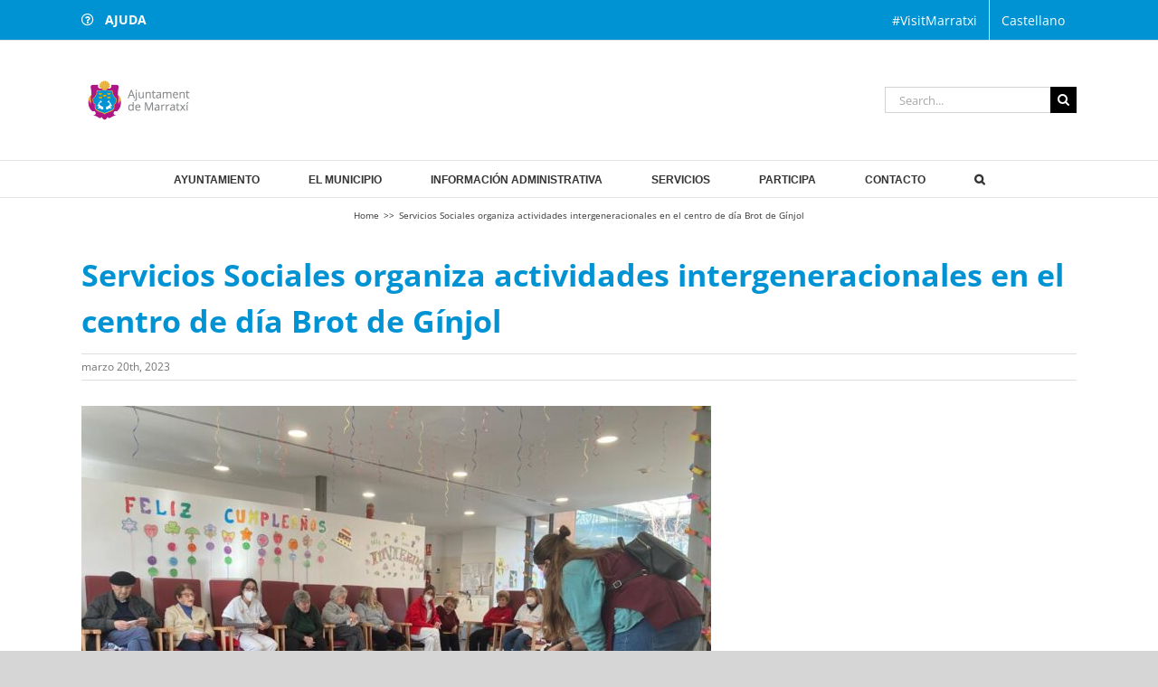

--- FILE ---
content_type: text/html; charset=UTF-8
request_url: https://www.marratxi.es/servicios-sociales-organiza-actividades-intergeneracionales-en-el-centro-de-dia-brot-de-ginjol/?lang=es
body_size: 16403
content:
<!DOCTYPE html>
<html class="avada-html-layout-wide avada-html-header-position-top" lang="es-ES" prefix="og: http://ogp.me/ns# fb: http://ogp.me/ns/fb#">
<head>
	<meta http-equiv="X-UA-Compatible" content="IE=edge" />
	<meta http-equiv="Content-Type" content="text/html; charset=utf-8"/>
	<meta name="viewport" content="width=device-width, initial-scale=1" />
	<meta name='robots' content='index, follow, max-image-preview:large, max-snippet:-1, max-video-preview:-1' />
<link rel="alternate" hreflang="es" href="https://www.marratxi.es/servicios-sociales-organiza-actividades-intergeneracionales-en-el-centro-de-dia-brot-de-ginjol/?lang=es" />

	<!-- This site is optimized with the Yoast SEO plugin v24.7 - https://yoast.com/wordpress/plugins/seo/ -->
	<title>Servicios Sociales organiza actividades intergeneracionales en el centro de día Brot de Gínjol | Ajuntament de Marratxí</title>
	<meta name="description" content="A la web de l&#039;Ajuntament de Marratxí podrás trobar tots els tràmits i la informació relacionada amb el consistori. També pots fer consultes o reportar incidències." />
	<link rel="canonical" href="https://www.marratxi.es/servicios-sociales-organiza-actividades-intergeneracionales-en-el-centro-de-dia-brot-de-ginjol/?lang=es" />
	<meta property="og:locale" content="es_ES" />
	<meta property="og:type" content="article" />
	<meta property="og:title" content="Servicios Sociales organiza actividades intergeneracionales en el centro de día Brot de Gínjol | Ajuntament de Marratxí" />
	<meta property="og:description" content="A la web de l&#039;Ajuntament de Marratxí podrás trobar tots els tràmits i la informació relacionada amb el consistori. També pots fer consultes o reportar incidències." />
	<meta property="og:url" content="https://www.marratxi.es/servicios-sociales-organiza-actividades-intergeneracionales-en-el-centro-de-dia-brot-de-ginjol/?lang=es" />
	<meta property="og:site_name" content="Ajuntament de Marratxí" />
	<meta property="article:published_time" content="2023-03-20T09:35:06+00:00" />
	<meta property="og:image" content="https://www.marratxi.es/wp-content/uploads/2023/03/servicios-sociales-organiza-actividades-intergeneracionales-en-el-centro-de-dia-brot-de-ginjol.jpg" />
	<meta property="og:image:width" content="1024" />
	<meta property="og:image:height" content="768" />
	<meta property="og:image:type" content="image/jpeg" />
	<meta name="twitter:card" content="summary_large_image" />
	<meta name="twitter:label1" content="Escrito por" />
	<meta name="twitter:data1" content="Comunicació Marratxí" />
	<meta name="twitter:label2" content="Tiempo de lectura" />
	<meta name="twitter:data2" content="1 minuto" />
	<script type="application/ld+json" class="yoast-schema-graph">{"@context":"https://schema.org","@graph":[{"@type":"Article","@id":"https://www.marratxi.es/servicios-sociales-organiza-actividades-intergeneracionales-en-el-centro-de-dia-brot-de-ginjol/?lang=es#article","isPartOf":{"@id":"https://www.marratxi.es/servicios-sociales-organiza-actividades-intergeneracionales-en-el-centro-de-dia-brot-de-ginjol/?lang=es"},"headline":"Servicios Sociales organiza actividades intergeneracionales en el centro de día Brot de Gínjol","datePublished":"2023-03-20T09:35:06+00:00","mainEntityOfPage":{"@id":"https://www.marratxi.es/servicios-sociales-organiza-actividades-intergeneracionales-en-el-centro-de-dia-brot-de-ginjol/?lang=es"},"wordCount":169,"commentCount":0,"publisher":{"@id":"https://www.marratxi.es/#organization"},"image":{"@id":"https://www.marratxi.es/servicios-sociales-organiza-actividades-intergeneracionales-en-el-centro-de-dia-brot-de-ginjol/?lang=es#primaryimage"},"thumbnailUrl":"https://www.marratxi.es/wp-content/uploads/2023/03/servicios-sociales-organiza-actividades-intergeneracionales-en-el-centro-de-dia-brot-de-ginjol.jpg","articleSection":["Sin categorizar"],"inLanguage":"es","potentialAction":[{"@type":"CommentAction","name":"Comment","target":["https://www.marratxi.es/servicios-sociales-organiza-actividades-intergeneracionales-en-el-centro-de-dia-brot-de-ginjol/?lang=es#respond"]}]},{"@type":"WebPage","@id":"https://www.marratxi.es/servicios-sociales-organiza-actividades-intergeneracionales-en-el-centro-de-dia-brot-de-ginjol/?lang=es","url":"https://www.marratxi.es/servicios-sociales-organiza-actividades-intergeneracionales-en-el-centro-de-dia-brot-de-ginjol/?lang=es","name":"Servicios Sociales organiza actividades intergeneracionales en el centro de día Brot de Gínjol | Ajuntament de Marratxí","isPartOf":{"@id":"https://www.marratxi.es/#website"},"primaryImageOfPage":{"@id":"https://www.marratxi.es/servicios-sociales-organiza-actividades-intergeneracionales-en-el-centro-de-dia-brot-de-ginjol/?lang=es#primaryimage"},"image":{"@id":"https://www.marratxi.es/servicios-sociales-organiza-actividades-intergeneracionales-en-el-centro-de-dia-brot-de-ginjol/?lang=es#primaryimage"},"thumbnailUrl":"https://www.marratxi.es/wp-content/uploads/2023/03/servicios-sociales-organiza-actividades-intergeneracionales-en-el-centro-de-dia-brot-de-ginjol.jpg","datePublished":"2023-03-20T09:35:06+00:00","description":"A la web de l'Ajuntament de Marratxí podrás trobar tots els tràmits i la informació relacionada amb el consistori. També pots fer consultes o reportar incidències.","inLanguage":"es","potentialAction":[{"@type":"ReadAction","target":["https://www.marratxi.es/servicios-sociales-organiza-actividades-intergeneracionales-en-el-centro-de-dia-brot-de-ginjol/?lang=es"]}]},{"@type":"ImageObject","inLanguage":"es","@id":"https://www.marratxi.es/servicios-sociales-organiza-actividades-intergeneracionales-en-el-centro-de-dia-brot-de-ginjol/?lang=es#primaryimage","url":"https://www.marratxi.es/wp-content/uploads/2023/03/servicios-sociales-organiza-actividades-intergeneracionales-en-el-centro-de-dia-brot-de-ginjol.jpg","contentUrl":"https://www.marratxi.es/wp-content/uploads/2023/03/servicios-sociales-organiza-actividades-intergeneracionales-en-el-centro-de-dia-brot-de-ginjol.jpg","width":1024,"height":768},{"@type":"WebSite","@id":"https://www.marratxi.es/#website","url":"https://www.marratxi.es/","name":"Ajuntament de Marratxí","description":"La web de l&#039;Ajuntament de Marratxí","publisher":{"@id":"https://www.marratxi.es/#organization"},"potentialAction":[{"@type":"SearchAction","target":{"@type":"EntryPoint","urlTemplate":"https://www.marratxi.es/?s={search_term_string}"},"query-input":{"@type":"PropertyValueSpecification","valueRequired":true,"valueName":"search_term_string"}}],"inLanguage":"es"},{"@type":"Organization","@id":"https://www.marratxi.es/#organization","name":"Ajuntament de Marratxí","url":"https://www.marratxi.es/","logo":{"@type":"ImageObject","inLanguage":"es","@id":"https://www.marratxi.es/#/schema/logo/image/","url":"https://www.marratxi.es/wp-content/uploads/2019/05/EscutCurtMagenta_emails.png","contentUrl":"https://www.marratxi.es/wp-content/uploads/2019/05/EscutCurtMagenta_emails.png","width":420,"height":178,"caption":"Ajuntament de Marratxí"},"image":{"@id":"https://www.marratxi.es/#/schema/logo/image/"}},{"@type":"Person","@id":"https://www.marratxi.es/#/schema/person/fca87e42439b6cf6dd0f38c4d59ad171","name":"Comunicació Marratxí","image":{"@type":"ImageObject","inLanguage":"es","@id":"https://www.marratxi.es/#/schema/person/image/","url":"https://secure.gravatar.com/avatar/0362b445d5eacb15a3e5b2836ae5d11d?s=96&d=mm&r=g","contentUrl":"https://secure.gravatar.com/avatar/0362b445d5eacb15a3e5b2836ae5d11d?s=96&d=mm&r=g","caption":"Comunicació Marratxí"}}]}</script>
	<!-- / Yoast SEO plugin. -->


<link rel="alternate" type="application/rss+xml" title="Ajuntament de Marratxí &raquo; Feed" href="https://www.marratxi.es/feed/?lang=es" />
<link rel="alternate" type="application/rss+xml" title="Ajuntament de Marratxí &raquo; Feed de los comentarios" href="https://www.marratxi.es/comments/feed/?lang=es" />
					<link rel="shortcut icon" href="https://www.marratxi.es/wp-content/uploads/2025/05/Recurso-2.png" type="image/x-icon" />
		
					<!-- Apple Touch Icon -->
			<link rel="apple-touch-icon" sizes="180x180" href="https://www.marratxi.es/wp-content/uploads/2025/05/Recurso-2.png">
		
					<!-- Android Icon -->
			<link rel="icon" sizes="192x192" href="https://www.marratxi.es/wp-content/uploads/2025/05/Recurso-2.png">
		
					<!-- MS Edge Icon -->
			<meta name="msapplication-TileImage" content="https://www.marratxi.es/wp-content/uploads/2025/05/Recurso-2.png">
				<link rel="alternate" type="application/rss+xml" title="Ajuntament de Marratxí &raquo; Comentario Servicios Sociales organiza actividades intergeneracionales en el centro de día Brot de Gínjol del feed" href="https://www.marratxi.es/servicios-sociales-organiza-actividades-intergeneracionales-en-el-centro-de-dia-brot-de-ginjol/feed/?lang=es" />

		<meta property="og:title" content="Servicios Sociales organiza actividades intergeneracionales en el centro de día Brot de Gínjol"/>
		<meta property="og:type" content="article"/>
		<meta property="og:url" content="https://www.marratxi.es/servicios-sociales-organiza-actividades-intergeneracionales-en-el-centro-de-dia-brot-de-ginjol/?lang=es"/>
		<meta property="og:site_name" content="Ajuntament de Marratxí"/>
		<meta property="og:description" content="El Ayuntamiento de Marratxí, desde el área de Servicios Sociales, organiza"/>

									<meta property="og:image" content="https://www.marratxi.es/wp-content/uploads/2023/03/servicios-sociales-organiza-actividades-intergeneracionales-en-el-centro-de-dia-brot-de-ginjol.jpg"/>
							<script type="text/javascript">
/* <![CDATA[ */
window._wpemojiSettings = {"baseUrl":"https:\/\/s.w.org\/images\/core\/emoji\/15.0.3\/72x72\/","ext":".png","svgUrl":"https:\/\/s.w.org\/images\/core\/emoji\/15.0.3\/svg\/","svgExt":".svg","source":{"concatemoji":"https:\/\/www.marratxi.es\/wp-includes\/js\/wp-emoji-release.min.js?ver=aa2b402901033861af9f591fa15f435f"}};
/*! This file is auto-generated */
!function(i,n){var o,s,e;function c(e){try{var t={supportTests:e,timestamp:(new Date).valueOf()};sessionStorage.setItem(o,JSON.stringify(t))}catch(e){}}function p(e,t,n){e.clearRect(0,0,e.canvas.width,e.canvas.height),e.fillText(t,0,0);var t=new Uint32Array(e.getImageData(0,0,e.canvas.width,e.canvas.height).data),r=(e.clearRect(0,0,e.canvas.width,e.canvas.height),e.fillText(n,0,0),new Uint32Array(e.getImageData(0,0,e.canvas.width,e.canvas.height).data));return t.every(function(e,t){return e===r[t]})}function u(e,t,n){switch(t){case"flag":return n(e,"\ud83c\udff3\ufe0f\u200d\u26a7\ufe0f","\ud83c\udff3\ufe0f\u200b\u26a7\ufe0f")?!1:!n(e,"\ud83c\uddfa\ud83c\uddf3","\ud83c\uddfa\u200b\ud83c\uddf3")&&!n(e,"\ud83c\udff4\udb40\udc67\udb40\udc62\udb40\udc65\udb40\udc6e\udb40\udc67\udb40\udc7f","\ud83c\udff4\u200b\udb40\udc67\u200b\udb40\udc62\u200b\udb40\udc65\u200b\udb40\udc6e\u200b\udb40\udc67\u200b\udb40\udc7f");case"emoji":return!n(e,"\ud83d\udc26\u200d\u2b1b","\ud83d\udc26\u200b\u2b1b")}return!1}function f(e,t,n){var r="undefined"!=typeof WorkerGlobalScope&&self instanceof WorkerGlobalScope?new OffscreenCanvas(300,150):i.createElement("canvas"),a=r.getContext("2d",{willReadFrequently:!0}),o=(a.textBaseline="top",a.font="600 32px Arial",{});return e.forEach(function(e){o[e]=t(a,e,n)}),o}function t(e){var t=i.createElement("script");t.src=e,t.defer=!0,i.head.appendChild(t)}"undefined"!=typeof Promise&&(o="wpEmojiSettingsSupports",s=["flag","emoji"],n.supports={everything:!0,everythingExceptFlag:!0},e=new Promise(function(e){i.addEventListener("DOMContentLoaded",e,{once:!0})}),new Promise(function(t){var n=function(){try{var e=JSON.parse(sessionStorage.getItem(o));if("object"==typeof e&&"number"==typeof e.timestamp&&(new Date).valueOf()<e.timestamp+604800&&"object"==typeof e.supportTests)return e.supportTests}catch(e){}return null}();if(!n){if("undefined"!=typeof Worker&&"undefined"!=typeof OffscreenCanvas&&"undefined"!=typeof URL&&URL.createObjectURL&&"undefined"!=typeof Blob)try{var e="postMessage("+f.toString()+"("+[JSON.stringify(s),u.toString(),p.toString()].join(",")+"));",r=new Blob([e],{type:"text/javascript"}),a=new Worker(URL.createObjectURL(r),{name:"wpTestEmojiSupports"});return void(a.onmessage=function(e){c(n=e.data),a.terminate(),t(n)})}catch(e){}c(n=f(s,u,p))}t(n)}).then(function(e){for(var t in e)n.supports[t]=e[t],n.supports.everything=n.supports.everything&&n.supports[t],"flag"!==t&&(n.supports.everythingExceptFlag=n.supports.everythingExceptFlag&&n.supports[t]);n.supports.everythingExceptFlag=n.supports.everythingExceptFlag&&!n.supports.flag,n.DOMReady=!1,n.readyCallback=function(){n.DOMReady=!0}}).then(function(){return e}).then(function(){var e;n.supports.everything||(n.readyCallback(),(e=n.source||{}).concatemoji?t(e.concatemoji):e.wpemoji&&e.twemoji&&(t(e.twemoji),t(e.wpemoji)))}))}((window,document),window._wpemojiSettings);
/* ]]> */
</script>
<style id='wp-emoji-styles-inline-css' type='text/css'>

	img.wp-smiley, img.emoji {
		display: inline !important;
		border: none !important;
		box-shadow: none !important;
		height: 1em !important;
		width: 1em !important;
		margin: 0 0.07em !important;
		vertical-align: -0.1em !important;
		background: none !important;
		padding: 0 !important;
	}
</style>
<link rel='stylesheet' id='wpml-blocks-css' href='https://www.marratxi.es/wp-content/plugins/sitepress-multilingual-cms/dist/css/blocks/styles.css?ver=4.6.13' type='text/css' media='all' />
<link rel='stylesheet' id='wpml-menu-item-0-css' href='https://www.marratxi.es/wp-content/plugins/sitepress-multilingual-cms/templates/language-switchers/menu-item/style.min.css?ver=1' type='text/css' media='all' />
<style id='wpml-menu-item-0-inline-css' type='text/css'>
.wpml-ls-slot-16, .wpml-ls-slot-16 a, .wpml-ls-slot-16 a:visited{color:#fffffff;}.wpml-ls-slot-16:hover, .wpml-ls-slot-16:hover a, .wpml-ls-slot-16 a:hover{color:#ffffff;background-color:#86898b;}.wpml-ls-slot-16.wpml-ls-current-language, .wpml-ls-slot-16.wpml-ls-current-language a, .wpml-ls-slot-16.wpml-ls-current-language a:visited{color:#fffffff;}.wpml-ls-slot-16.wpml-ls-current-language .wpml-ls-slot-16, .wpml-ls-slot-16.wpml-ls-current-language .wpml-ls-slot-16 a, .wpml-ls-slot-16.wpml-ls-current-language .wpml-ls-slot-16 a:visited{color:#fffffff;}.wpml-ls-slot-16.wpml-ls-current-language .wpml-ls-slot-16:hover, .wpml-ls-slot-16.wpml-ls-current-language .wpml-ls-slot-16:hover a, .wpml-ls-slot-16.wpml-ls-current-language .wpml-ls-slot-16 a:hover {color:#ffffff;background-color:#86898b;}
</style>
<link rel='stylesheet' id='cms-navigation-style-base-css' href='https://www.marratxi.es/wp-content/plugins/wpml-cms-nav/res/css/cms-navigation-base.css?ver=1.5.5' type='text/css' media='screen' />
<link rel='stylesheet' id='cms-navigation-style-css' href='https://www.marratxi.es/wp-content/plugins/wpml-cms-nav/res/css/cms-navigation.css?ver=1.5.5' type='text/css' media='screen' />
<link rel='stylesheet' id='fusion-dynamic-css-css' href='https://www.marratxi.es/wp-content/uploads/fusion-styles/8df608a06d3b97d740cf907b74ea9574.min.css?ver=3.11.2' type='text/css' media='all' />
<script type="text/javascript" src="https://www.marratxi.es/wp-includes/js/jquery/jquery.min.js?ver=3.7.1" id="jquery-core-js"></script>
<script type="text/javascript" src="https://www.marratxi.es/wp-includes/js/jquery/jquery-migrate.min.js?ver=3.4.1" id="jquery-migrate-js"></script>
<link rel="https://api.w.org/" href="https://www.marratxi.es/wp-json/" /><link rel="alternate" title="JSON" type="application/json" href="https://www.marratxi.es/wp-json/wp/v2/posts/14434" /><link rel="alternate" title="oEmbed (JSON)" type="application/json+oembed" href="https://www.marratxi.es/wp-json/oembed/1.0/embed?url=https%3A%2F%2Fwww.marratxi.es%2Fservicios-sociales-organiza-actividades-intergeneracionales-en-el-centro-de-dia-brot-de-ginjol%2F%3Flang%3Des" />
<link rel="alternate" title="oEmbed (XML)" type="text/xml+oembed" href="https://www.marratxi.es/wp-json/oembed/1.0/embed?url=https%3A%2F%2Fwww.marratxi.es%2Fservicios-sociales-organiza-actividades-intergeneracionales-en-el-centro-de-dia-brot-de-ginjol%2F%3Flang%3Des&#038;format=xml" />
<meta name="generator" content="WPML ver:4.6.13 stt:8,2;" />
<style type="text/css" id="css-fb-visibility">@media screen and (max-width: 640px){.fusion-no-small-visibility{display:none !important;}body .sm-text-align-center{text-align:center !important;}body .sm-text-align-left{text-align:left !important;}body .sm-text-align-right{text-align:right !important;}body .sm-flex-align-center{justify-content:center !important;}body .sm-flex-align-flex-start{justify-content:flex-start !important;}body .sm-flex-align-flex-end{justify-content:flex-end !important;}body .sm-mx-auto{margin-left:auto !important;margin-right:auto !important;}body .sm-ml-auto{margin-left:auto !important;}body .sm-mr-auto{margin-right:auto !important;}body .fusion-absolute-position-small{position:absolute;top:auto;width:100%;}.awb-sticky.awb-sticky-small{ position: sticky; top: var(--awb-sticky-offset,0); }}@media screen and (min-width: 641px) and (max-width: 1024px){.fusion-no-medium-visibility{display:none !important;}body .md-text-align-center{text-align:center !important;}body .md-text-align-left{text-align:left !important;}body .md-text-align-right{text-align:right !important;}body .md-flex-align-center{justify-content:center !important;}body .md-flex-align-flex-start{justify-content:flex-start !important;}body .md-flex-align-flex-end{justify-content:flex-end !important;}body .md-mx-auto{margin-left:auto !important;margin-right:auto !important;}body .md-ml-auto{margin-left:auto !important;}body .md-mr-auto{margin-right:auto !important;}body .fusion-absolute-position-medium{position:absolute;top:auto;width:100%;}.awb-sticky.awb-sticky-medium{ position: sticky; top: var(--awb-sticky-offset,0); }}@media screen and (min-width: 1025px){.fusion-no-large-visibility{display:none !important;}body .lg-text-align-center{text-align:center !important;}body .lg-text-align-left{text-align:left !important;}body .lg-text-align-right{text-align:right !important;}body .lg-flex-align-center{justify-content:center !important;}body .lg-flex-align-flex-start{justify-content:flex-start !important;}body .lg-flex-align-flex-end{justify-content:flex-end !important;}body .lg-mx-auto{margin-left:auto !important;margin-right:auto !important;}body .lg-ml-auto{margin-left:auto !important;}body .lg-mr-auto{margin-right:auto !important;}body .fusion-absolute-position-large{position:absolute;top:auto;width:100%;}.awb-sticky.awb-sticky-large{ position: sticky; top: var(--awb-sticky-offset,0); }}</style>		<script type="text/javascript">
			var doc = document.documentElement;
			doc.setAttribute( 'data-useragent', navigator.userAgent );
		</script>
		<!-- Global site tag (gtag.js) - Google Analytics -->
<script async src="https://www.googletagmanager.com/gtag/js?id=UA-80581040-4"></script>
<script>
  window.dataLayer = window.dataLayer || [];
  function gtag(){dataLayer.push(arguments);}
  gtag('js', new Date());

  gtag('config', 'UA-80581040-4');
</script>
<!-- Global site tag (gtag.js) - Google Analytics -->
<script async src="https://www.googletagmanager.com/gtag/js?id=UA-80581040-1"></script>
<script>
  window.dataLayer = window.dataLayer || [];
  function gtag(){dataLayer.push(arguments);}
  gtag('js', new Date());

  gtag('config', 'UA-80581040-1');
</script>

<!-- Hotjar Tracking Code for https://www.marratxi.es -->
<script>
    (function(h,o,t,j,a,r){
        h.hj=h.hj||function(){(h.hj.q=h.hj.q||[]).push(arguments)};
        h._hjSettings={hjid:2526255,hjsv:6};
        a=o.getElementsByTagName('head')[0];
        r=o.createElement('script');r.async=1;
        r.src=t+h._hjSettings.hjid+j+h._hjSettings.hjsv;
        a.appendChild(r);
    })(window,document,'https://static.hotjar.com/c/hotjar-','.js?sv=');
</script>
	<meta name="facebook-domain-verification" content="vse1widgbi0ls2k4tb3hh5k9ndztzt" /></head>

<body data-rsssl=1 class="post-template-default single single-post postid-14434 single-format-standard fusion-image-hovers fusion-pagination-sizing fusion-button_type-flat fusion-button_span-no fusion-button_gradient-linear avada-image-rollover-circle-yes avada-image-rollover-yes avada-image-rollover-direction-left fusion-body ltr fusion-sticky-header no-tablet-sticky-header no-mobile-sticky-header no-mobile-slidingbar no-mobile-totop avada-has-rev-slider-styles fusion-disable-outline fusion-sub-menu-fade mobile-logo-pos-center layout-wide-mode avada-has-boxed-modal-shadow-none layout-scroll-offset-full avada-has-zero-margin-offset-top fusion-top-header menu-text-align-center mobile-menu-design-modern fusion-show-pagination-text fusion-header-layout-v4 avada-responsive avada-footer-fx-none avada-menu-highlight-style-bar fusion-search-form-classic fusion-main-menu-search-overlay fusion-avatar-square avada-dropdown-styles avada-blog-layout-large avada-blog-archive-layout-large avada-header-shadow-no avada-menu-icon-position-left avada-has-megamenu-shadow avada-has-mainmenu-dropdown-divider avada-has-mobile-menu-search avada-has-main-nav-search-icon avada-has-titlebar-content_only avada-has-slidingbar-widgets avada-has-slidingbar-position-top avada-slidingbar-toggle-style-circle avada-has-slidingbar-sticky avada-has-pagination-padding avada-flyout-menu-direction-fade avada-ec-views-v1" data-awb-post-id="14434">
		<a class="skip-link screen-reader-text" href="#content">Skip to content</a>

	<div id="boxed-wrapper">
		
		<div id="wrapper" class="fusion-wrapper">
			<div id="home" style="position:relative;top:-1px;"></div>
							
					
			<header class="fusion-header-wrapper">
				<div class="fusion-header-v4 fusion-logo-alignment fusion-logo-center fusion-sticky-menu- fusion-sticky-logo-1 fusion-mobile-logo-1 fusion-sticky-menu-only fusion-header-menu-align-center fusion-mobile-menu-design-modern">
					
<div class="fusion-secondary-header">
	<div class="fusion-row">
					<div class="fusion-alignleft">
				<div class="fusion-contact-info"><span class="fusion-contact-info-phone-number"><div class="fusion-alignleft"><nav class="fusion-secondary-menu" role="navigation" aria-label="Secondary Menu"><a target="_blank" href="https://info.marratxi.es/" class="fusion-flex-link fusion-bar-highlight"><span class="fusion-megamenu-icon"><i class="fb-icon-element-2 fb-icon-element fontawesome-icon fa-question-circle far circle-no" aria-hidden="true"></i></span><strong><span class="menu-text">AJUDA</span></strong></a></nav></div></span></div>			</div>
							<div class="fusion-alignright">
				<nav class="fusion-secondary-menu" role="navigation" aria-label="Secondary Menu"><ul id="menu-top" class="menu"><li  id="menu-item-1504"  class="menu-item menu-item-type-custom menu-item-object-custom menu-item-1504"  data-item-id="1504"><a  href="https://visitmarratxi.es/" class="fusion-bar-highlight"><span class="menu-text">#VisitMarratxi</span></a></li><li  id="menu-item-wpml-ls-16-es"  class="menu-item wpml-ls-slot-16 wpml-ls-item wpml-ls-item-es wpml-ls-current-language wpml-ls-menu-item wpml-ls-first-item wpml-ls-last-item menu-item-type-wpml_ls_menu_item menu-item-object-wpml_ls_menu_item menu-item-wpml-ls-16-es"  data-classes="menu-item" data-item-id="wpml-ls-16-es"><a  title="Castellano" href="https://www.marratxi.es/servicios-sociales-organiza-actividades-intergeneracionales-en-el-centro-de-dia-brot-de-ginjol/?lang=es" class="fusion-bar-highlight wpml-ls-link"><span class="menu-text"><span class="wpml-ls-native" lang="es">Castellano</span></span></a></li></ul></nav><nav class="fusion-mobile-nav-holder fusion-mobile-menu-text-align-left" aria-label="Secondary Mobile Menu"></nav>			</div>
			</div>
</div>
<div class="fusion-header-sticky-height"></div>
<div class="fusion-sticky-header-wrapper"> <!-- start fusion sticky header wrapper -->
	<div class="fusion-header">
		<div class="fusion-row">
							<div class="fusion-logo" data-margin-top="0px" data-margin-bottom="0px" data-margin-left="0px" data-margin-right="0px">
			<a class="fusion-logo-link"  href="https://www.marratxi.es/?lang=es" >

						<!-- standard logo -->
			<img src="https://www.marratxi.es/wp-content/uploads/2024/11/Mesa-de-trabajo-1.png" srcset="https://www.marratxi.es/wp-content/uploads/2024/11/Mesa-de-trabajo-1.png 1x, https://www.marratxi.es/wp-content/uploads/2024/11/Mesa-de-trabajo-1.png 2x" width="254" height="143" style="max-height:143px;height:auto;" alt="Ajuntament de Marratxí Logo" data-retina_logo_url="https://www.marratxi.es/wp-content/uploads/2024/11/Mesa-de-trabajo-1.png" class="fusion-standard-logo" />

											<!-- mobile logo -->
				<img src="https://www.marratxi.es/wp-content/uploads/2024/11/Mesa-de-trabajo-1.png" srcset="https://www.marratxi.es/wp-content/uploads/2024/11/Mesa-de-trabajo-1.png 1x, https://www.marratxi.es/wp-content/uploads/2024/11/Mesa-de-trabajo-1.png 2x" width="254" height="143" style="max-height:143px;height:auto;" alt="Ajuntament de Marratxí Logo" data-retina_logo_url="https://www.marratxi.es/wp-content/uploads/2024/11/Mesa-de-trabajo-1.png" class="fusion-mobile-logo" />
			
											<!-- sticky header logo -->
				<img src="https://www.marratxi.es/wp-content/uploads/2024/11/Mesa-de-trabajo-1.png" srcset="https://www.marratxi.es/wp-content/uploads/2024/11/Mesa-de-trabajo-1.png 1x, https://www.marratxi.es/wp-content/uploads/2024/11/Mesa-de-trabajo-1.png 2x" width="254" height="143" style="max-height:143px;height:auto;" alt="Ajuntament de Marratxí Logo" data-retina_logo_url="https://www.marratxi.es/wp-content/uploads/2024/11/Mesa-de-trabajo-1.png" class="fusion-sticky-logo" />
					</a>
		
<div class="fusion-header-content-3-wrapper">
			<h3 class="fusion-header-tagline">
					</h3>
		<div class="fusion-secondary-menu-search">
					<form role="search" class="searchform fusion-search-form  fusion-live-search fusion-search-form-classic" method="get" action="https://www.marratxi.es/?lang=es">
			<div class="fusion-search-form-content">

				
				<div class="fusion-search-field search-field">
					<label><span class="screen-reader-text">Search for:</span>
													<input type="search" class="s fusion-live-search-input" name="s" id="fusion-live-search-input-0" autocomplete="off" placeholder="Search..." required aria-required="true" aria-label="Search..."/>
											</label>
				</div>
				<div class="fusion-search-button search-button">
					<input type="submit" class="fusion-search-submit searchsubmit" aria-label="Search" value="&#xf002;" />
										<div class="fusion-slider-loading"></div>
									</div>

				
			</div>


							<div class="fusion-search-results-wrapper"><div class="fusion-search-results"></div></div>
			
		<input type='hidden' name='lang' value='es' /></form>
				</div>
	</div>
</div>
								<div class="fusion-mobile-menu-icons">
							<a href="#" class="fusion-icon awb-icon-bars" aria-label="Toggle mobile menu" aria-expanded="false"></a>
		
					<a href="#" class="fusion-icon awb-icon-search" aria-label="Toggle mobile search"></a>
		
		
			</div>
			
					</div>
	</div>
	<div class="fusion-secondary-main-menu">
		<div class="fusion-row">
			<nav class="fusion-main-menu" aria-label="Main Menu"><div class="fusion-overlay-search">		<form role="search" class="searchform fusion-search-form  fusion-live-search fusion-search-form-classic" method="get" action="https://www.marratxi.es/?lang=es">
			<div class="fusion-search-form-content">

				
				<div class="fusion-search-field search-field">
					<label><span class="screen-reader-text">Search for:</span>
													<input type="search" class="s fusion-live-search-input" name="s" id="fusion-live-search-input-1" autocomplete="off" placeholder="Search..." required aria-required="true" aria-label="Search..."/>
											</label>
				</div>
				<div class="fusion-search-button search-button">
					<input type="submit" class="fusion-search-submit searchsubmit" aria-label="Search" value="&#xf002;" />
										<div class="fusion-slider-loading"></div>
									</div>

				
			</div>


							<div class="fusion-search-results-wrapper"><div class="fusion-search-results"></div></div>
			
		<input type='hidden' name='lang' value='es' /></form>
		<div class="fusion-search-spacer"></div><a href="#" role="button" aria-label="Close Search" class="fusion-close-search"></a></div><ul id="menu-principal_cast" class="fusion-menu"><li  id="menu-item-14864"  class="menu-item menu-item-type-post_type menu-item-object-page menu-item-14864"  data-item-id="14864"><a  href="https://www.marratxi.es/el-ayuntamiento/?lang=es" class="fusion-bar-highlight"><span class="menu-text">AYUNTAMIENTO</span></a></li><li  id="menu-item-10574"  class="menu-item menu-item-type-custom menu-item-object-custom menu-item-10574"  data-item-id="10574"><a  href="https://www.marratxi.es/marratxi/?lang=es" class="fusion-bar-highlight"><span class="menu-text">EL MUNICIPIO</span></a></li><li  id="menu-item-2735"  class="menu-item menu-item-type-post_type menu-item-object-page menu-item-2735"  data-item-id="2735"><a  href="https://www.marratxi.es/informacion-administrativa/?lang=es" class="fusion-bar-highlight"><span class="menu-text">INFORMACIÓN ADMINISTRATIVA</span></a></li><li  id="menu-item-57601"  class="menu-item menu-item-type-custom menu-item-object-custom menu-item-has-children menu-item-57601 fusion-dropdown-menu"  data-item-id="57601"><a  href="#" class="fusion-bar-highlight"><span class="menu-text">SERVICIOS</span></a><ul class="sub-menu"><li  id="menu-item-57602"  class="menu-item menu-item-type-custom menu-item-object-custom menu-item-57602 fusion-dropdown-submenu" ><a  href="https://www.marratxi.es/cultura/?lang=es" class="fusion-bar-highlight"><span>CULTURA</span></a></li><li  id="menu-item-57603"  class="menu-item menu-item-type-custom menu-item-object-custom menu-item-57603 fusion-dropdown-submenu" ><a  href="https://www.marratxi.es/educacion/?lang=es" class="fusion-bar-highlight"><span>EDUCACIÓN</span></a></li><li  id="menu-item-57604"  class="menu-item menu-item-type-custom menu-item-object-custom menu-item-57604 fusion-dropdown-submenu" ><a  href="https://www.marratxi.es/deportes/?lang=es" class="fusion-bar-highlight"><span>DEPORTES</span></a></li><li  id="menu-item-57605"  class="menu-item menu-item-type-custom menu-item-object-custom menu-item-57605 fusion-dropdown-submenu" ><a  href="https://www.marratxi.es/salud/?lang=es" class="fusion-bar-highlight"><span>SALUD</span></a></li><li  id="menu-item-57606"  class="menu-item menu-item-type-custom menu-item-object-custom menu-item-57606 fusion-dropdown-submenu" ><a  href="https://www.marratxi.es/transporte-publico/?lang=es" class="fusion-bar-highlight"><span>TRANSPORTE</span></a></li><li  id="menu-item-57607"  class="menu-item menu-item-type-custom menu-item-object-custom menu-item-57607 fusion-dropdown-submenu" ><a  href="#serveis" class="fusion-bar-highlight"><span>OTROS</span></a></li></ul></li><li  id="menu-item-10877"  class="menu-item menu-item-type-custom menu-item-object-custom menu-item-10877"  data-item-id="10877"><a  href="https://www.marratxi.es/participacion-ciudadana-2/?lang=es" class="fusion-bar-highlight"><span class="menu-text">PARTICIPA</span></a></li><li  id="menu-item-2722"  class="menu-item menu-item-type-post_type menu-item-object-page menu-item-2722"  data-item-id="2722"><a  href="https://www.marratxi.es/comunicate/?lang=es" class="fusion-bar-highlight"><span class="menu-text">CONTACTO</span></a></li><li class="fusion-custom-menu-item fusion-main-menu-search fusion-search-overlay"><a class="fusion-main-menu-icon fusion-bar-highlight" href="#" aria-label="Search" data-title="Search" title="Search" role="button" aria-expanded="false"></a></li></ul></nav>
<nav class="fusion-mobile-nav-holder fusion-mobile-menu-text-align-left" aria-label="Main Menu Mobile"></nav>

			
<div class="fusion-clearfix"></div>
<div class="fusion-mobile-menu-search">
			<form role="search" class="searchform fusion-search-form  fusion-live-search fusion-search-form-classic" method="get" action="https://www.marratxi.es/?lang=es">
			<div class="fusion-search-form-content">

				
				<div class="fusion-search-field search-field">
					<label><span class="screen-reader-text">Search for:</span>
													<input type="search" class="s fusion-live-search-input" name="s" id="fusion-live-search-input-2" autocomplete="off" placeholder="Search..." required aria-required="true" aria-label="Search..."/>
											</label>
				</div>
				<div class="fusion-search-button search-button">
					<input type="submit" class="fusion-search-submit searchsubmit" aria-label="Search" value="&#xf002;" />
										<div class="fusion-slider-loading"></div>
									</div>

				
			</div>


							<div class="fusion-search-results-wrapper"><div class="fusion-search-results"></div></div>
			
		<input type='hidden' name='lang' value='es' /></form>
		</div>
		</div>
	</div>
</div> <!-- end fusion sticky header wrapper -->
				</div>
				<div class="fusion-clearfix"></div>
			</header>
								
							<div id="sliders-container" class="fusion-slider-visibility">
					</div>
				
					
							
			<section class="avada-page-titlebar-wrapper" aria-label="Page Title Bar">
	<div class="fusion-page-title-bar fusion-page-title-bar-none fusion-page-title-bar-center">
		<div class="fusion-page-title-row">
			<div class="fusion-page-title-wrapper">
				<div class="fusion-page-title-captions">

					
																		<div class="fusion-page-title-secondary">
								<nav class="fusion-breadcrumbs awb-yoast-breadcrumbs" ara-label="Breadcrumb"><ol class="awb-breadcrumb-list"><li class="fusion-breadcrumb-item awb-breadcrumb-sep" ><a href="https://www.marratxi.es/?lang=es" class="fusion-breadcrumb-link"><span >Home</span></a></li><li class="fusion-breadcrumb-item"  aria-current="page"><span  class="breadcrumb-leaf">Servicios Sociales organiza actividades intergeneracionales en el centro de día Brot de Gínjol</span></li></ol></nav>							</div>
											
				</div>

				
			</div>
		</div>
	</div>
</section>

						<main id="main" class="clearfix ">
				<div class="fusion-row" style="">

<section id="content" style="width: 100%;">
	
					<article id="post-14434" class="post post-14434 type-post status-publish format-standard has-post-thumbnail hentry category-sin-categorizar">
						
				
												<div class="fusion-post-title-meta-wrap">
												<h1 class="entry-title fusion-post-title">Servicios Sociales organiza actividades intergeneracionales en el centro de día Brot de Gínjol</h1>									<div class="fusion-meta-info"><div class="fusion-meta-info-wrapper"><span class="vcard rich-snippet-hidden"><span class="fn"><a href="https://www.marratxi.es/author/comunicacio/?lang=es" title="Entradas de Comunicació Marratxí" rel="author">Comunicació Marratxí</a></span></span><span class="updated rich-snippet-hidden">2023-03-20T10:35:06+01:00</span><span>marzo 20th, 2023</span><span class="fusion-inline-sep">|</span></div></div>					</div>
										<div class="post-content">
				<p><a href="https://www.mtxi.es/servicios-sociales-organiza-actividades-intergeneracionales-en-el-centro-de-dia-brot-de-ginjol/?lang=es" title="Servicios Sociales organiza actividades intergeneracionales en el centro de día Brot de Gínjol" rel="nofollow"><img decoding="async" width="696" height="522" src="https://www.marratxi.es/wp-content/uploads/2023/03/servicios-sociales-organiza-actividades-intergeneracionales-en-el-centro-de-dia-brot-de-ginjol.jpg" class="webfeedsFeaturedVisual wp-post-image" alt="" loading="lazy" style="display: block; margin-bottom: 5px; clear:both;max-width: 100%;" link_thumbnail="1" srcset="https://www.marratxi.es/wp-content/uploads/2023/03/servicios-sociales-organiza-actividades-intergeneracionales-en-el-centro-de-dia-brot-de-ginjol.jpg 1024w, https://www.marratxi.es/wp-content/uploads/2023/03/servicios-sociales-organiza-actividades-intergeneracionales-en-el-centro-de-dia-brot-de-ginjol-3.jpg 300w, https://www.marratxi.es/wp-content/uploads/2023/03/servicios-sociales-organiza-actividades-intergeneracionales-en-el-centro-de-dia-brot-de-ginjol-4.jpg 768w, https://www.marratxi.es/wp-content/uploads/2023/03/servicios-sociales-organiza-actividades-intergeneracionales-en-el-centro-de-dia-brot-de-ginjol-5.jpg 696w, https://www.marratxi.es/wp-content/uploads/2023/03/servicios-sociales-organiza-actividades-intergeneracionales-en-el-centro-de-dia-brot-de-ginjol-6.jpg 150w" sizes="(max-width: 696px) 100vw, 696px" /></a></p>
<p>El Ayuntamiento de Marratxí, desde el área de Servicios Sociales, organiza una vez al mes actividades intergeneracionales con los alumnos de las escoletas de Ses Cases Noves y el Pont d&#8217;Inca con las personas mayores del centro de día Brot de Gínjol. Estas actividades se realizarán una vez cada mes desde septiembre hasta el mes de junio.</p>
<figure class="wp-block-image size-full"><img decoding="async" loading="lazy" width="768" height="1024" src="https://www.marratxi.es/wp-content/uploads/2023/03/servicios-sociales-organiza-actividades-intergeneracionales-en-el-centro-de-dia-brot-de-ginjol-1.jpg" alt="" class="wp-image-15366" srcset="https://www.marratxi.es/wp-content/uploads/2023/03/servicios-sociales-organiza-actividades-intergeneracionales-en-el-centro-de-dia-brot-de-ginjol-1.jpg 768w, https://www.marratxi.es/wp-content/uploads/2023/03/servicios-sociales-organiza-actividades-intergeneracionales-en-el-centro-de-dia-brot-de-ginjol-7.jpg 225w, https://www.marratxi.es/wp-content/uploads/2023/03/servicios-sociales-organiza-actividades-intergeneracionales-en-el-centro-de-dia-brot-de-ginjol-8.jpg 696w, https://www.marratxi.es/wp-content/uploads/2023/03/servicios-sociales-organiza-actividades-intergeneracionales-en-el-centro-de-dia-brot-de-ginjol-9.jpg 640w, https://www.marratxi.es/wp-content/uploads/2023/03/servicios-sociales-organiza-actividades-intergeneracionales-en-el-centro-de-dia-brot-de-ginjol-10.jpg 150w" sizes="(max-width: 768px) 100vw, 768px" /></figure>
<p>Son unas actividades que ya se realizaban desde el 2018 hasta que llegó la COVID-19, y ahora se han vuelto a reiniciar. Durante la visita, todos juntos, hacen actividades que han sido programadas: juegos tradicionales, juegos con disfraces por carnaval&#8230; Y también se llevan a cabo actividades puntuales como cuentacuentos con &#8216;Rondalles&#8217;.</p>
<p>Es una gran iniciativa para que los más pequeños y los mayores pasen tiempos juntos y disfruten de llevar a cabo diferentes actividades aptas por todas las edades. El objetivo es crear un buen ambiente entre todas las generaciones.</p>
<figure class="wp-block-image size-full"><img decoding="async" loading="lazy" width="768" height="1024" src="https://www.marratxi.es/wp-content/uploads/2023/03/servicios-sociales-organiza-actividades-intergeneracionales-en-el-centro-de-dia-brot-de-ginjol-2.jpg" alt="" class="wp-image-15363" srcset="https://www.marratxi.es/wp-content/uploads/2023/03/servicios-sociales-organiza-actividades-intergeneracionales-en-el-centro-de-dia-brot-de-ginjol-2.jpg 768w, https://www.marratxi.es/wp-content/uploads/2023/03/servicios-sociales-organiza-actividades-intergeneracionales-en-el-centro-de-dia-brot-de-ginjol-11.jpg 225w, https://www.marratxi.es/wp-content/uploads/2023/03/servicios-sociales-organiza-actividades-intergeneracionales-en-el-centro-de-dia-brot-de-ginjol-12.jpg 696w, https://www.marratxi.es/wp-content/uploads/2023/03/servicios-sociales-organiza-actividades-intergeneracionales-en-el-centro-de-dia-brot-de-ginjol-13.jpg 640w, https://www.marratxi.es/wp-content/uploads/2023/03/servicios-sociales-organiza-actividades-intergeneracionales-en-el-centro-de-dia-brot-de-ginjol-14.jpg 150w" sizes="(max-width: 768px) 100vw, 768px" /></figure>
							</div>

																<div class="fusion-sharing-box fusion-theme-sharing-box fusion-single-sharing-box">
		<h4>Comparteix</h4>
		<div class="fusion-social-networks"><div class="fusion-social-networks-wrapper"><a  class="fusion-social-network-icon fusion-tooltip fusion-facebook awb-icon-facebook" style="color:var(--sharing_social_links_icon_color);" data-placement="top" data-title="Facebook" data-toggle="tooltip" title="Facebook" href="https://www.facebook.com/sharer.php?u=https%3A%2F%2Fwww.marratxi.es%2Fservicios-sociales-organiza-actividades-intergeneracionales-en-el-centro-de-dia-brot-de-ginjol%2F%3Flang%3Des&amp;t=Servicios%20Sociales%20organiza%20actividades%20intergeneracionales%20en%20el%20centro%20de%20d%C3%ADa%20Brot%20de%20G%C3%ADnjol" target="_blank" rel="noreferrer"><span class="screen-reader-text">Facebook</span></a><a  class="fusion-social-network-icon fusion-tooltip fusion-twitter awb-icon-twitter" style="color:var(--sharing_social_links_icon_color);" data-placement="top" data-title="Twitter" data-toggle="tooltip" title="Twitter" href="https://twitter.com/share?url=https%3A%2F%2Fwww.marratxi.es%2Fservicios-sociales-organiza-actividades-intergeneracionales-en-el-centro-de-dia-brot-de-ginjol%2F%3Flang%3Des&amp;text=Servicios%20Sociales%20organiza%20actividades%20intergeneracionales%20en%20el%20centro%20de%20d%C3%ADa%20Brot%20de%20G%C3%ADnjol" target="_blank" rel="noopener noreferrer"><span class="screen-reader-text">Twitter</span></a><a  class="fusion-social-network-icon fusion-tooltip fusion-reddit awb-icon-reddit" style="color:var(--sharing_social_links_icon_color);" data-placement="top" data-title="Reddit" data-toggle="tooltip" title="Reddit" href="https://reddit.com/submit?url=https://www.marratxi.es/servicios-sociales-organiza-actividades-intergeneracionales-en-el-centro-de-dia-brot-de-ginjol/?lang=es&amp;title=Servicios%20Sociales%20organiza%20actividades%20intergeneracionales%20en%20el%20centro%20de%20d%C3%ADa%20Brot%20de%20G%C3%ADnjol" target="_blank" rel="noopener noreferrer"><span class="screen-reader-text">Reddit</span></a><a  class="fusion-social-network-icon fusion-tooltip fusion-linkedin awb-icon-linkedin" style="color:var(--sharing_social_links_icon_color);" data-placement="top" data-title="LinkedIn" data-toggle="tooltip" title="LinkedIn" href="https://www.linkedin.com/shareArticle?mini=true&amp;url=https%3A%2F%2Fwww.marratxi.es%2Fservicios-sociales-organiza-actividades-intergeneracionales-en-el-centro-de-dia-brot-de-ginjol%2F%3Flang%3Des&amp;title=Servicios%20Sociales%20organiza%20actividades%20intergeneracionales%20en%20el%20centro%20de%20d%C3%ADa%20Brot%20de%20G%C3%ADnjol&amp;summary=El%20Ayuntamiento%20de%20Marratx%C3%AD%2C%20desde%20el%20%C3%A1rea%20de%20Servicios%20Sociales%2C%20organiza" target="_blank" rel="noopener noreferrer"><span class="screen-reader-text">LinkedIn</span></a><a  class="fusion-social-network-icon fusion-tooltip fusion-whatsapp awb-icon-whatsapp" style="color:var(--sharing_social_links_icon_color);" data-placement="top" data-title="WhatsApp" data-toggle="tooltip" title="WhatsApp" href="https://api.whatsapp.com/send?text=https%3A%2F%2Fwww.marratxi.es%2Fservicios-sociales-organiza-actividades-intergeneracionales-en-el-centro-de-dia-brot-de-ginjol%2F%3Flang%3Des" target="_blank" rel="noopener noreferrer"><span class="screen-reader-text">WhatsApp</span></a><a  class="fusion-social-network-icon fusion-tooltip fusion-tumblr awb-icon-tumblr" style="color:var(--sharing_social_links_icon_color);" data-placement="top" data-title="Tumblr" data-toggle="tooltip" title="Tumblr" href="https://www.tumblr.com/share/link?url=https%3A%2F%2Fwww.marratxi.es%2Fservicios-sociales-organiza-actividades-intergeneracionales-en-el-centro-de-dia-brot-de-ginjol%2F%3Flang%3Des&amp;name=Servicios%20Sociales%20organiza%20actividades%20intergeneracionales%20en%20el%20centro%20de%20d%C3%ADa%20Brot%20de%20G%C3%ADnjol&amp;description=El%20Ayuntamiento%20de%20Marratx%C3%AD%2C%20desde%20el%20%C3%A1rea%20de%20Servicios%20Sociales%2C%20organiza" target="_blank" rel="noopener noreferrer"><span class="screen-reader-text">Tumblr</span></a><a  class="fusion-social-network-icon fusion-tooltip fusion-pinterest awb-icon-pinterest" style="color:var(--sharing_social_links_icon_color);" data-placement="top" data-title="Pinterest" data-toggle="tooltip" title="Pinterest" href="https://pinterest.com/pin/create/button/?url=https%3A%2F%2Fwww.marratxi.es%2Fservicios-sociales-organiza-actividades-intergeneracionales-en-el-centro-de-dia-brot-de-ginjol%2F%3Flang%3Des&amp;description=El%20Ayuntamiento%20de%20Marratx%C3%AD%2C%20desde%20el%20%C3%A1rea%20de%20Servicios%20Sociales%2C%20organiza&amp;media=https%3A%2F%2Fwww.marratxi.es%2Fwp-content%2Fuploads%2F2023%2F03%2Fservicios-sociales-organiza-actividades-intergeneracionales-en-el-centro-de-dia-brot-de-ginjol.jpg" target="_blank" rel="noopener noreferrer"><span class="screen-reader-text">Pinterest</span></a><a  class="fusion-social-network-icon fusion-tooltip fusion-vk awb-icon-vk" style="color:var(--sharing_social_links_icon_color);" data-placement="top" data-title="Vk" data-toggle="tooltip" title="Vk" href="https://vk.com/share.php?url=https%3A%2F%2Fwww.marratxi.es%2Fservicios-sociales-organiza-actividades-intergeneracionales-en-el-centro-de-dia-brot-de-ginjol%2F%3Flang%3Des&amp;title=Servicios%20Sociales%20organiza%20actividades%20intergeneracionales%20en%20el%20centro%20de%20d%C3%ADa%20Brot%20de%20G%C3%ADnjol&amp;description=El%20Ayuntamiento%20de%20Marratx%C3%AD%2C%20desde%20el%20%C3%A1rea%20de%20Servicios%20Sociales%2C%20organiza" target="_blank" rel="noopener noreferrer"><span class="screen-reader-text">Vk</span></a><a  class="fusion-social-network-icon fusion-tooltip fusion-mail awb-icon-mail fusion-last-social-icon" style="color:var(--sharing_social_links_icon_color);" data-placement="top" data-title="Email" data-toggle="tooltip" title="Email" href="mailto:?body=https://www.marratxi.es/servicios-sociales-organiza-actividades-intergeneracionales-en-el-centro-de-dia-brot-de-ginjol/?lang=es&amp;subject=Servicios%20Sociales%20organiza%20actividades%20intergeneracionales%20en%20el%20centro%20de%20d%C3%ADa%20Brot%20de%20G%C3%ADnjol" target="_self" rel="noopener noreferrer"><span class="screen-reader-text">Email</span></a><div class="fusion-clearfix"></div></div></div>	</div>
													<section class="related-posts single-related-posts">
					<div class="fusion-title fusion-title-size-two sep-" style="margin-top:0px;margin-bottom:31px;">
					<h2 class="title-heading-left" style="margin:0;">
						Related Posts					</h2>
					<span class="awb-title-spacer"></span>
					<div class="title-sep-container">
						<div class="title-sep sep-"></div>
					</div>
				</div>
				
	
	
	
					<div class="awb-carousel awb-swiper awb-swiper-carousel" data-imagesize="fixed" data-metacontent="no" data-autoplay="no" data-touchscroll="no" data-columns="5" data-itemmargin="44px" data-itemwidth="180" data-scrollitems="">
		<div class="swiper-wrapper">
																		<div class="swiper-slide">
					<div class="fusion-carousel-item-wrapper">
						<div  class="fusion-image-wrapper fusion-image-size-fixed" aria-haspopup="true">
					<img src="https://www.marratxi.es/wp-content/uploads/2024/07/vuelve-a-marratxi-cultura-a-la-fresca-un-programa-de-eventos-al-aire-libre-con-teatro-y-musica-500x383.jpg" srcset="https://www.marratxi.es/wp-content/uploads/2024/07/vuelve-a-marratxi-cultura-a-la-fresca-un-programa-de-eventos-al-aire-libre-con-teatro-y-musica-500x383.jpg 1x, https://www.marratxi.es/wp-content/uploads/2024/07/vuelve-a-marratxi-cultura-a-la-fresca-un-programa-de-eventos-al-aire-libre-con-teatro-y-musica-500x383@2x.jpg 2x" width="500" height="383" alt="Vuelve a Marratxí «Cultura a la fresca», un programa de eventos al aire libre con teatro y música" />
	<div class="fusion-rollover">
	<div class="fusion-rollover-content">

														<a class="fusion-rollover-link" href="https://www.marratxi.es/vuelve-a-marratxi-cultura-a-la-fresca-un-programa-de-eventos-al-aire-libre-con-teatro-y-musica/?lang=es">Vuelve a Marratxí «Cultura a la fresca», un programa de eventos al aire libre con teatro y música</a>
			
														
								
													<div class="fusion-rollover-sep"></div>
				
																		<a class="fusion-rollover-gallery" href="https://www.marratxi.es/wp-content/uploads/2024/07/vuelve-a-marratxi-cultura-a-la-fresca-un-programa-de-eventos-al-aire-libre-con-teatro-y-musica.jpg" data-id="61649" data-rel="iLightbox[gallery]" data-title="Vuelve a Marratxí «Cultura a la fresca», un programa de eventos al aire libre con teatro y música" data-caption="">
						Gallery					</a>
														
		
												<h4 class="fusion-rollover-title">
					<a class="fusion-rollover-title-link" href="https://www.marratxi.es/vuelve-a-marratxi-cultura-a-la-fresca-un-programa-de-eventos-al-aire-libre-con-teatro-y-musica/?lang=es">
						Vuelve a Marratxí «Cultura a la fresca», un programa de eventos al aire libre con teatro y música					</a>
				</h4>
			
								
		
						<a class="fusion-link-wrapper" href="https://www.marratxi.es/vuelve-a-marratxi-cultura-a-la-fresca-un-programa-de-eventos-al-aire-libre-con-teatro-y-musica/?lang=es" aria-label="Vuelve a Marratxí «Cultura a la fresca», un programa de eventos al aire libre con teatro y música"></a>
	</div>
</div>
</div>
											</div><!-- fusion-carousel-item-wrapper -->
				</div>
															<div class="swiper-slide">
					<div class="fusion-carousel-item-wrapper">
						<div  class="fusion-image-wrapper fusion-image-size-fixed" aria-haspopup="true">
					<img src="https://www.marratxi.es/wp-content/uploads/2024/01/la-policia-local-de-marratxi-detiene-a-un-hombre-por-robar-en-un-domicilio-de-es-pont-dinca-nou-500x383.jpg" srcset="https://www.marratxi.es/wp-content/uploads/2024/01/la-policia-local-de-marratxi-detiene-a-un-hombre-por-robar-en-un-domicilio-de-es-pont-dinca-nou-500x383.jpg 1x, https://www.marratxi.es/wp-content/uploads/2024/01/la-policia-local-de-marratxi-detiene-a-un-hombre-por-robar-en-un-domicilio-de-es-pont-dinca-nou-500x383@2x.jpg 2x" width="500" height="383" alt="La Policia Local de Marratxí detiene a un hombre por robar en un domicilio de Es Pont d’Inca Nou" />
	<div class="fusion-rollover">
	<div class="fusion-rollover-content">

														<a class="fusion-rollover-link" href="https://www.marratxi.es/la-policia-local-de-marratxi-detiene-a-un-hombre-por-robar-en-un-domicilio-de-es-pont-dinca-nou/?lang=es">La Policia Local de Marratxí detiene a un hombre por robar en un domicilio de Es Pont d’Inca Nou</a>
			
														
								
													<div class="fusion-rollover-sep"></div>
				
																		<a class="fusion-rollover-gallery" href="https://www.marratxi.es/wp-content/uploads/2024/01/la-policia-local-de-marratxi-detiene-a-un-hombre-por-robar-en-un-domicilio-de-es-pont-dinca-nou.jpg" data-id="59424" data-rel="iLightbox[gallery]" data-title="La Policia Local de Marratxí detiene a un hombre por robar en un domicilio de Es Pont d’Inca Nou" data-caption="">
						Gallery					</a>
														
		
												<h4 class="fusion-rollover-title">
					<a class="fusion-rollover-title-link" href="https://www.marratxi.es/la-policia-local-de-marratxi-detiene-a-un-hombre-por-robar-en-un-domicilio-de-es-pont-dinca-nou/?lang=es">
						La Policia Local de Marratxí detiene a un hombre por robar en un domicilio de Es Pont d’Inca Nou					</a>
				</h4>
			
								
		
						<a class="fusion-link-wrapper" href="https://www.marratxi.es/la-policia-local-de-marratxi-detiene-a-un-hombre-por-robar-en-un-domicilio-de-es-pont-dinca-nou/?lang=es" aria-label="La Policia Local de Marratxí detiene a un hombre por robar en un domicilio de Es Pont d’Inca Nou"></a>
	</div>
</div>
</div>
											</div><!-- fusion-carousel-item-wrapper -->
				</div>
															<div class="swiper-slide">
					<div class="fusion-carousel-item-wrapper">
						<div  class="fusion-image-wrapper fusion-image-size-fixed" aria-haspopup="true">
					<img src="https://www.marratxi.es/wp-content/uploads/2023/11/DSC09272-scaled-500x383.jpg" srcset="https://www.marratxi.es/wp-content/uploads/2023/11/DSC09272-scaled-500x383.jpg 1x, https://www.marratxi.es/wp-content/uploads/2023/11/DSC09272-scaled-500x383@2x.jpg 2x" width="500" height="383" alt="Los primeros alumnos en España con el certificado de profesionalidad de Operaciones de Productos Cerámicos se han formado en Marratxí" />
	<div class="fusion-rollover">
	<div class="fusion-rollover-content">

														<a class="fusion-rollover-link" href="https://www.marratxi.es/los-primeros-alumnos-en-espana-con-el-certificado-de-profesionalidad-de-operaciones-de-productos-ceramicos-se-han-formado-en-marratxi/?lang=es">Los primeros alumnos en España con el certificado de profesionalidad de Operaciones de Productos Cerámicos se han formado en Marratxí</a>
			
														
								
													<div class="fusion-rollover-sep"></div>
				
																		<a class="fusion-rollover-gallery" href="https://www.marratxi.es/wp-content/uploads/2023/11/DSC09272-scaled.jpg" data-id="58311" data-rel="iLightbox[gallery]" data-title="DSC09272" data-caption="">
						Gallery					</a>
														
		
												<h4 class="fusion-rollover-title">
					<a class="fusion-rollover-title-link" href="https://www.marratxi.es/los-primeros-alumnos-en-espana-con-el-certificado-de-profesionalidad-de-operaciones-de-productos-ceramicos-se-han-formado-en-marratxi/?lang=es">
						Los primeros alumnos en España con el certificado de profesionalidad de Operaciones de Productos Cerámicos se han formado en Marratxí					</a>
				</h4>
			
								
		
						<a class="fusion-link-wrapper" href="https://www.marratxi.es/los-primeros-alumnos-en-espana-con-el-certificado-de-profesionalidad-de-operaciones-de-productos-ceramicos-se-han-formado-en-marratxi/?lang=es" aria-label="Los primeros alumnos en España con el certificado de profesionalidad de Operaciones de Productos Cerámicos se han formado en Marratxí"></a>
	</div>
</div>
</div>
											</div><!-- fusion-carousel-item-wrapper -->
				</div>
															<div class="swiper-slide">
					<div class="fusion-carousel-item-wrapper">
						<div  class="fusion-image-wrapper fusion-image-size-fixed" aria-haspopup="true">
					<img src="https://www.marratxi.es/wp-content/uploads/2023/10/el-ajuntament-de-marratxi-inaugura-un-espacio-ceramico-en-el-cementerio-destinado-al-duelo-perinatal-500x383.jpg" srcset="https://www.marratxi.es/wp-content/uploads/2023/10/el-ajuntament-de-marratxi-inaugura-un-espacio-ceramico-en-el-cementerio-destinado-al-duelo-perinatal-500x383.jpg 1x, https://www.marratxi.es/wp-content/uploads/2023/10/el-ajuntament-de-marratxi-inaugura-un-espacio-ceramico-en-el-cementerio-destinado-al-duelo-perinatal-500x383@2x.jpg 2x" width="500" height="383" alt="El Ajuntament de Marratxí inaugura un espacio cerámico en el cementerio destinado al duelo perinatal" />
	<div class="fusion-rollover">
	<div class="fusion-rollover-content">

														<a class="fusion-rollover-link" href="https://www.marratxi.es/el-ajuntament-de-marratxi-inaugura-un-espacio-ceramico-en-el-cementerio-destinado-al-duelo-perinatal/?lang=es">El Ajuntament de Marratxí inaugura un espacio cerámico en el cementerio destinado al duelo perinatal</a>
			
														
								
													<div class="fusion-rollover-sep"></div>
				
																		<a class="fusion-rollover-gallery" href="https://www.marratxi.es/wp-content/uploads/2023/10/el-ajuntament-de-marratxi-inaugura-un-espacio-ceramico-en-el-cementerio-destinado-al-duelo-perinatal.jpg" data-id="57921" data-rel="iLightbox[gallery]" data-title="El Ajuntament de Marratxí inaugura un espacio cerámico en el cementerio destinado al duelo perinatal" data-caption="">
						Gallery					</a>
														
		
												<h4 class="fusion-rollover-title">
					<a class="fusion-rollover-title-link" href="https://www.marratxi.es/el-ajuntament-de-marratxi-inaugura-un-espacio-ceramico-en-el-cementerio-destinado-al-duelo-perinatal/?lang=es">
						El Ajuntament de Marratxí inaugura un espacio cerámico en el cementerio destinado al duelo perinatal					</a>
				</h4>
			
								
		
						<a class="fusion-link-wrapper" href="https://www.marratxi.es/el-ajuntament-de-marratxi-inaugura-un-espacio-ceramico-en-el-cementerio-destinado-al-duelo-perinatal/?lang=es" aria-label="El Ajuntament de Marratxí inaugura un espacio cerámico en el cementerio destinado al duelo perinatal"></a>
	</div>
</div>
</div>
											</div><!-- fusion-carousel-item-wrapper -->
				</div>
															<div class="swiper-slide">
					<div class="fusion-carousel-item-wrapper">
						<div  class="fusion-image-wrapper fusion-image-size-fixed" aria-haspopup="true">
					<img src="https://www.marratxi.es/wp-content/uploads/2023/10/el-ayuntamiento-de-marratxi-lleva-a-cabo-la-limpieza-de-los-torrentes-gros-y-coanegra-500x383.jpg" srcset="https://www.marratxi.es/wp-content/uploads/2023/10/el-ayuntamiento-de-marratxi-lleva-a-cabo-la-limpieza-de-los-torrentes-gros-y-coanegra-500x383.jpg 1x, https://www.marratxi.es/wp-content/uploads/2023/10/el-ayuntamiento-de-marratxi-lleva-a-cabo-la-limpieza-de-los-torrentes-gros-y-coanegra-500x383@2x.jpg 2x" width="500" height="383" alt="El Ayuntamiento de Marratxí lleva a cabo la limpieza de los torrentes Gros y Coanegra" />
	<div class="fusion-rollover">
	<div class="fusion-rollover-content">

														<a class="fusion-rollover-link" href="https://www.marratxi.es/el-ayuntamiento-de-marratxi-lleva-a-cabo-la-limpieza-de-los-torrentes-gros-y-coanegra/?lang=es">El Ayuntamiento de Marratxí lleva a cabo la limpieza de los torrentes Gros y Coanegra</a>
			
														
								
													<div class="fusion-rollover-sep"></div>
				
																		<a class="fusion-rollover-gallery" href="https://www.marratxi.es/wp-content/uploads/2023/10/el-ayuntamiento-de-marratxi-lleva-a-cabo-la-limpieza-de-los-torrentes-gros-y-coanegra.jpg" data-id="57754" data-rel="iLightbox[gallery]" data-title="El Ayuntamiento de Marratxí lleva a cabo la limpieza de los torrentes Gros y Coanegra" data-caption="">
						Gallery					</a>
														
		
												<h4 class="fusion-rollover-title">
					<a class="fusion-rollover-title-link" href="https://www.marratxi.es/el-ayuntamiento-de-marratxi-lleva-a-cabo-la-limpieza-de-los-torrentes-gros-y-coanegra/?lang=es">
						El Ayuntamiento de Marratxí lleva a cabo la limpieza de los torrentes Gros y Coanegra					</a>
				</h4>
			
								
		
						<a class="fusion-link-wrapper" href="https://www.marratxi.es/el-ayuntamiento-de-marratxi-lleva-a-cabo-la-limpieza-de-los-torrentes-gros-y-coanegra/?lang=es" aria-label="El Ayuntamiento de Marratxí lleva a cabo la limpieza de los torrentes Gros y Coanegra"></a>
	</div>
</div>
</div>
											</div><!-- fusion-carousel-item-wrapper -->
				</div>
					</div><!-- swiper-wrapper -->
				<div class="awb-swiper-button awb-swiper-button-prev"><i class="awb-icon-angle-left"></i></div><div class="awb-swiper-button awb-swiper-button-next"><i class="awb-icon-angle-right"></i></div>	</div><!-- fusion-carousel -->
</section><!-- related-posts -->


																	</article>
	</section>
						
					</div>  <!-- fusion-row -->
				</main>  <!-- #main -->
				
				
								
					
		<div class="fusion-footer">
					
	<footer class="fusion-footer-widget-area fusion-widget-area">
		<div class="fusion-row">
			<div class="fusion-columns fusion-columns-3 fusion-widget-area">
				
																									<div class="fusion-column col-lg-4 col-md-4 col-sm-4">
							<section id="block-2" class="fusion-footer-widget-column widget widget_block"><div class="wp-block-image">
<figure class="aligncenter size-full"><a href="https://marratxi.es/implicate/igualdad"><img decoding="async" src="https://marratxi.es/wp-content/uploads/2022/04/Logo-ple.png" width="180px" alt="" class="wp-image-49"></a></figure>
</div>
<div style="clear:both;"></div></section>																					</div>
																										<div class="fusion-column col-lg-4 col-md-4 col-sm-4">
							<section id="block-3" class="fusion-footer-widget-column widget widget_block"></p>
<p><center><br />
<a href="http://viu.marratxi.es/avis-legal"><strong>Avís Legal</strong></a></p>
<p><a href="http://viu.marratxi.es/proteccio-de-dades"><strong>Protecció de Dades</strong></a><br />
</center></p>
<div style="clear:both;"></div></section>																					</div>
																										<div class="fusion-column fusion-column-last col-lg-4 col-md-4 col-sm-4">
							<section id="block-4" class="fusion-footer-widget-column widget widget_block"><div class="wp-block-image">
<figure class="aligncenter size-full"><a href="https://www.marratxi.es/"><br /><img decoding="async" src="https://marratxi.es/wp-content/uploads/2022/04/footer1.png" width="180px" alt="" class="wp-image-124"></a></figure>
</div>
<div style="clear:both;"></div></section>																					</div>
																																				
				<div class="fusion-clearfix"></div>
			</div> <!-- fusion-columns -->
		</div> <!-- fusion-row -->
	</footer> <!-- fusion-footer-widget-area -->

	
	<footer id="footer" class="fusion-footer-copyright-area fusion-footer-copyright-center">
		<div class="fusion-row">
			<div class="fusion-copyright-content">

				<div class="fusion-copyright-notice">
		<div>
		Copyright 2022 | Ajuntament de Marratxí	</div>
</div>
<div class="fusion-social-links-footer">
	<div class="fusion-social-networks"><div class="fusion-social-networks-wrapper"><a  class="fusion-social-network-icon fusion-tooltip fusion-facebook awb-icon-facebook" style title="Facebook" href="https://www.facebook.com/ajuntamentdemarratxi" target="_blank" rel="noreferrer"><span class="screen-reader-text">Facebook</span></a><a  class="fusion-social-network-icon fusion-tooltip fusion-instagram awb-icon-instagram" style title="Instagram" href="https://www.instagram.com/ajmarratxi/" target="_blank" rel="noopener noreferrer"><span class="screen-reader-text">Instagram</span></a><a  class="fusion-social-network-icon fusion-tooltip fusion-twitter awb-icon-twitter" style title="Twitter" href="https://twitter.com/AjMarratxi" target="_blank" rel="noopener noreferrer"><span class="screen-reader-text">Twitter</span></a></div></div></div>

			</div> <!-- fusion-fusion-copyright-content -->
		</div> <!-- fusion-row -->
	</footer> <!-- #footer -->
		</div> <!-- fusion-footer -->

		
											<div class="fusion-sliding-bar-wrapper">
									<div id="slidingbar-area" class="slidingbar-area fusion-sliding-bar-area fusion-widget-area fusion-sliding-bar-position-top fusion-sliding-bar-text-align-center fusion-sliding-bar-toggle-circle fusion-sliding-bar-sticky" data-breakpoint="800" data-toggle="circle">
					<div class="fusion-sb-toggle-wrapper">
				<a class="fusion-sb-toggle" href="#"><span class="screen-reader-text">Toggle Sliding Bar Area</span></a>
			</div>
		
		<div id="slidingbar" class="fusion-sliding-bar">
						<div class="fusion-row">
								<div class="fusion-columns row fusion-columns-3 columns columns-3">

																														<div class="fusion-column col-lg-4 col-md-4 col-sm-4">
														</div>
																															<div class="fusion-column col-lg-4 col-md-4 col-sm-4">
														</div>
																															<div class="fusion-column col-lg-4 col-md-4 col-sm-4">
														</div>
																																																	<div class="fusion-clearfix"></div>
				</div>
			</div>
		</div>
	</div>
							</div>
					
												</div> <!-- wrapper -->
		</div> <!-- #boxed-wrapper -->
				<a class="fusion-one-page-text-link fusion-page-load-link" tabindex="-1" href="#" aria-hidden="true">Page load link</a>

		<div class="avada-footer-scripts">
			<svg xmlns="http://www.w3.org/2000/svg" viewBox="0 0 0 0" width="0" height="0" focusable="false" role="none" style="visibility: hidden; position: absolute; left: -9999px; overflow: hidden;" ><defs><filter id="wp-duotone-dark-grayscale"><feColorMatrix color-interpolation-filters="sRGB" type="matrix" values=" .299 .587 .114 0 0 .299 .587 .114 0 0 .299 .587 .114 0 0 .299 .587 .114 0 0 " /><feComponentTransfer color-interpolation-filters="sRGB" ><feFuncR type="table" tableValues="0 0.49803921568627" /><feFuncG type="table" tableValues="0 0.49803921568627" /><feFuncB type="table" tableValues="0 0.49803921568627" /><feFuncA type="table" tableValues="1 1" /></feComponentTransfer><feComposite in2="SourceGraphic" operator="in" /></filter></defs></svg><svg xmlns="http://www.w3.org/2000/svg" viewBox="0 0 0 0" width="0" height="0" focusable="false" role="none" style="visibility: hidden; position: absolute; left: -9999px; overflow: hidden;" ><defs><filter id="wp-duotone-grayscale"><feColorMatrix color-interpolation-filters="sRGB" type="matrix" values=" .299 .587 .114 0 0 .299 .587 .114 0 0 .299 .587 .114 0 0 .299 .587 .114 0 0 " /><feComponentTransfer color-interpolation-filters="sRGB" ><feFuncR type="table" tableValues="0 1" /><feFuncG type="table" tableValues="0 1" /><feFuncB type="table" tableValues="0 1" /><feFuncA type="table" tableValues="1 1" /></feComponentTransfer><feComposite in2="SourceGraphic" operator="in" /></filter></defs></svg><svg xmlns="http://www.w3.org/2000/svg" viewBox="0 0 0 0" width="0" height="0" focusable="false" role="none" style="visibility: hidden; position: absolute; left: -9999px; overflow: hidden;" ><defs><filter id="wp-duotone-purple-yellow"><feColorMatrix color-interpolation-filters="sRGB" type="matrix" values=" .299 .587 .114 0 0 .299 .587 .114 0 0 .299 .587 .114 0 0 .299 .587 .114 0 0 " /><feComponentTransfer color-interpolation-filters="sRGB" ><feFuncR type="table" tableValues="0.54901960784314 0.98823529411765" /><feFuncG type="table" tableValues="0 1" /><feFuncB type="table" tableValues="0.71764705882353 0.25490196078431" /><feFuncA type="table" tableValues="1 1" /></feComponentTransfer><feComposite in2="SourceGraphic" operator="in" /></filter></defs></svg><svg xmlns="http://www.w3.org/2000/svg" viewBox="0 0 0 0" width="0" height="0" focusable="false" role="none" style="visibility: hidden; position: absolute; left: -9999px; overflow: hidden;" ><defs><filter id="wp-duotone-blue-red"><feColorMatrix color-interpolation-filters="sRGB" type="matrix" values=" .299 .587 .114 0 0 .299 .587 .114 0 0 .299 .587 .114 0 0 .299 .587 .114 0 0 " /><feComponentTransfer color-interpolation-filters="sRGB" ><feFuncR type="table" tableValues="0 1" /><feFuncG type="table" tableValues="0 0.27843137254902" /><feFuncB type="table" tableValues="0.5921568627451 0.27843137254902" /><feFuncA type="table" tableValues="1 1" /></feComponentTransfer><feComposite in2="SourceGraphic" operator="in" /></filter></defs></svg><svg xmlns="http://www.w3.org/2000/svg" viewBox="0 0 0 0" width="0" height="0" focusable="false" role="none" style="visibility: hidden; position: absolute; left: -9999px; overflow: hidden;" ><defs><filter id="wp-duotone-midnight"><feColorMatrix color-interpolation-filters="sRGB" type="matrix" values=" .299 .587 .114 0 0 .299 .587 .114 0 0 .299 .587 .114 0 0 .299 .587 .114 0 0 " /><feComponentTransfer color-interpolation-filters="sRGB" ><feFuncR type="table" tableValues="0 0" /><feFuncG type="table" tableValues="0 0.64705882352941" /><feFuncB type="table" tableValues="0 1" /><feFuncA type="table" tableValues="1 1" /></feComponentTransfer><feComposite in2="SourceGraphic" operator="in" /></filter></defs></svg><svg xmlns="http://www.w3.org/2000/svg" viewBox="0 0 0 0" width="0" height="0" focusable="false" role="none" style="visibility: hidden; position: absolute; left: -9999px; overflow: hidden;" ><defs><filter id="wp-duotone-magenta-yellow"><feColorMatrix color-interpolation-filters="sRGB" type="matrix" values=" .299 .587 .114 0 0 .299 .587 .114 0 0 .299 .587 .114 0 0 .299 .587 .114 0 0 " /><feComponentTransfer color-interpolation-filters="sRGB" ><feFuncR type="table" tableValues="0.78039215686275 1" /><feFuncG type="table" tableValues="0 0.94901960784314" /><feFuncB type="table" tableValues="0.35294117647059 0.47058823529412" /><feFuncA type="table" tableValues="1 1" /></feComponentTransfer><feComposite in2="SourceGraphic" operator="in" /></filter></defs></svg><svg xmlns="http://www.w3.org/2000/svg" viewBox="0 0 0 0" width="0" height="0" focusable="false" role="none" style="visibility: hidden; position: absolute; left: -9999px; overflow: hidden;" ><defs><filter id="wp-duotone-purple-green"><feColorMatrix color-interpolation-filters="sRGB" type="matrix" values=" .299 .587 .114 0 0 .299 .587 .114 0 0 .299 .587 .114 0 0 .299 .587 .114 0 0 " /><feComponentTransfer color-interpolation-filters="sRGB" ><feFuncR type="table" tableValues="0.65098039215686 0.40392156862745" /><feFuncG type="table" tableValues="0 1" /><feFuncB type="table" tableValues="0.44705882352941 0.4" /><feFuncA type="table" tableValues="1 1" /></feComponentTransfer><feComposite in2="SourceGraphic" operator="in" /></filter></defs></svg><svg xmlns="http://www.w3.org/2000/svg" viewBox="0 0 0 0" width="0" height="0" focusable="false" role="none" style="visibility: hidden; position: absolute; left: -9999px; overflow: hidden;" ><defs><filter id="wp-duotone-blue-orange"><feColorMatrix color-interpolation-filters="sRGB" type="matrix" values=" .299 .587 .114 0 0 .299 .587 .114 0 0 .299 .587 .114 0 0 .299 .587 .114 0 0 " /><feComponentTransfer color-interpolation-filters="sRGB" ><feFuncR type="table" tableValues="0.098039215686275 1" /><feFuncG type="table" tableValues="0 0.66274509803922" /><feFuncB type="table" tableValues="0.84705882352941 0.41960784313725" /><feFuncA type="table" tableValues="1 1" /></feComponentTransfer><feComposite in2="SourceGraphic" operator="in" /></filter></defs></svg><script type="text/javascript">var fusionNavIsCollapsed=function(e){var t,n;window.innerWidth<=e.getAttribute("data-breakpoint")?(e.classList.add("collapse-enabled"),e.classList.remove("awb-menu_desktop"),e.classList.contains("expanded")||(e.setAttribute("aria-expanded","false"),window.dispatchEvent(new Event("fusion-mobile-menu-collapsed",{bubbles:!0,cancelable:!0}))),(n=e.querySelectorAll(".menu-item-has-children.expanded")).length&&n.forEach(function(e){e.querySelector(".awb-menu__open-nav-submenu_mobile").setAttribute("aria-expanded","false")})):(null!==e.querySelector(".menu-item-has-children.expanded .awb-menu__open-nav-submenu_click")&&e.querySelector(".menu-item-has-children.expanded .awb-menu__open-nav-submenu_click").click(),e.classList.remove("collapse-enabled"),e.classList.add("awb-menu_desktop"),e.setAttribute("aria-expanded","true"),null!==e.querySelector(".awb-menu__main-ul")&&e.querySelector(".awb-menu__main-ul").removeAttribute("style")),e.classList.add("no-wrapper-transition"),clearTimeout(t),t=setTimeout(()=>{e.classList.remove("no-wrapper-transition")},400),e.classList.remove("loading")},fusionRunNavIsCollapsed=function(){var e,t=document.querySelectorAll(".awb-menu");for(e=0;e<t.length;e++)fusionNavIsCollapsed(t[e])};function avadaGetScrollBarWidth(){var e,t,n,l=document.createElement("p");return l.style.width="100%",l.style.height="200px",(e=document.createElement("div")).style.position="absolute",e.style.top="0px",e.style.left="0px",e.style.visibility="hidden",e.style.width="200px",e.style.height="150px",e.style.overflow="hidden",e.appendChild(l),document.body.appendChild(e),t=l.offsetWidth,e.style.overflow="scroll",t==(n=l.offsetWidth)&&(n=e.clientWidth),document.body.removeChild(e),jQuery("html").hasClass("awb-scroll")&&10<t-n?10:t-n}fusionRunNavIsCollapsed(),window.addEventListener("fusion-resize-horizontal",fusionRunNavIsCollapsed);</script><style id='global-styles-inline-css' type='text/css'>
:root{--wp--preset--aspect-ratio--square: 1;--wp--preset--aspect-ratio--4-3: 4/3;--wp--preset--aspect-ratio--3-4: 3/4;--wp--preset--aspect-ratio--3-2: 3/2;--wp--preset--aspect-ratio--2-3: 2/3;--wp--preset--aspect-ratio--16-9: 16/9;--wp--preset--aspect-ratio--9-16: 9/16;--wp--preset--color--black: #000000;--wp--preset--color--cyan-bluish-gray: #abb8c3;--wp--preset--color--white: #ffffff;--wp--preset--color--pale-pink: #f78da7;--wp--preset--color--vivid-red: #cf2e2e;--wp--preset--color--luminous-vivid-orange: #ff6900;--wp--preset--color--luminous-vivid-amber: #fcb900;--wp--preset--color--light-green-cyan: #7bdcb5;--wp--preset--color--vivid-green-cyan: #00d084;--wp--preset--color--pale-cyan-blue: #8ed1fc;--wp--preset--color--vivid-cyan-blue: #0693e3;--wp--preset--color--vivid-purple: #9b51e0;--wp--preset--color--awb-color-1: #ffffff;--wp--preset--color--awb-color-2: #f6f6f6;--wp--preset--color--awb-color-3: #ebeaea;--wp--preset--color--awb-color-4: #e0dede;--wp--preset--color--awb-color-5: #a0ce4e;--wp--preset--color--awb-color-6: #747474;--wp--preset--color--awb-color-7: #0093d3;--wp--preset--color--awb-color-8: #333333;--wp--preset--color--awb-color-custom-10: rgba(235,234,234,0.8);--wp--preset--color--awb-color-custom-11: #bebdbd;--wp--preset--color--awb-color-custom-12: #f9f9f9;--wp--preset--color--awb-color-custom-13: #000000;--wp--preset--color--awb-color-custom-14: #e8e8e8;--wp--preset--color--awb-color-custom-15: #e5e5e5;--wp--preset--gradient--vivid-cyan-blue-to-vivid-purple: linear-gradient(135deg,rgba(6,147,227,1) 0%,rgb(155,81,224) 100%);--wp--preset--gradient--light-green-cyan-to-vivid-green-cyan: linear-gradient(135deg,rgb(122,220,180) 0%,rgb(0,208,130) 100%);--wp--preset--gradient--luminous-vivid-amber-to-luminous-vivid-orange: linear-gradient(135deg,rgba(252,185,0,1) 0%,rgba(255,105,0,1) 100%);--wp--preset--gradient--luminous-vivid-orange-to-vivid-red: linear-gradient(135deg,rgba(255,105,0,1) 0%,rgb(207,46,46) 100%);--wp--preset--gradient--very-light-gray-to-cyan-bluish-gray: linear-gradient(135deg,rgb(238,238,238) 0%,rgb(169,184,195) 100%);--wp--preset--gradient--cool-to-warm-spectrum: linear-gradient(135deg,rgb(74,234,220) 0%,rgb(151,120,209) 20%,rgb(207,42,186) 40%,rgb(238,44,130) 60%,rgb(251,105,98) 80%,rgb(254,248,76) 100%);--wp--preset--gradient--blush-light-purple: linear-gradient(135deg,rgb(255,206,236) 0%,rgb(152,150,240) 100%);--wp--preset--gradient--blush-bordeaux: linear-gradient(135deg,rgb(254,205,165) 0%,rgb(254,45,45) 50%,rgb(107,0,62) 100%);--wp--preset--gradient--luminous-dusk: linear-gradient(135deg,rgb(255,203,112) 0%,rgb(199,81,192) 50%,rgb(65,88,208) 100%);--wp--preset--gradient--pale-ocean: linear-gradient(135deg,rgb(255,245,203) 0%,rgb(182,227,212) 50%,rgb(51,167,181) 100%);--wp--preset--gradient--electric-grass: linear-gradient(135deg,rgb(202,248,128) 0%,rgb(113,206,126) 100%);--wp--preset--gradient--midnight: linear-gradient(135deg,rgb(2,3,129) 0%,rgb(40,116,252) 100%);--wp--preset--font-size--small: 10.5px;--wp--preset--font-size--medium: 20px;--wp--preset--font-size--large: 21px;--wp--preset--font-size--x-large: 42px;--wp--preset--font-size--normal: 14px;--wp--preset--font-size--xlarge: 28px;--wp--preset--font-size--huge: 42px;--wp--preset--spacing--20: 0.44rem;--wp--preset--spacing--30: 0.67rem;--wp--preset--spacing--40: 1rem;--wp--preset--spacing--50: 1.5rem;--wp--preset--spacing--60: 2.25rem;--wp--preset--spacing--70: 3.38rem;--wp--preset--spacing--80: 5.06rem;--wp--preset--shadow--natural: 6px 6px 9px rgba(0, 0, 0, 0.2);--wp--preset--shadow--deep: 12px 12px 50px rgba(0, 0, 0, 0.4);--wp--preset--shadow--sharp: 6px 6px 0px rgba(0, 0, 0, 0.2);--wp--preset--shadow--outlined: 6px 6px 0px -3px rgba(255, 255, 255, 1), 6px 6px rgba(0, 0, 0, 1);--wp--preset--shadow--crisp: 6px 6px 0px rgba(0, 0, 0, 1);}:where(.is-layout-flex){gap: 0.5em;}:where(.is-layout-grid){gap: 0.5em;}body .is-layout-flex{display: flex;}.is-layout-flex{flex-wrap: wrap;align-items: center;}.is-layout-flex > :is(*, div){margin: 0;}body .is-layout-grid{display: grid;}.is-layout-grid > :is(*, div){margin: 0;}:where(.wp-block-columns.is-layout-flex){gap: 2em;}:where(.wp-block-columns.is-layout-grid){gap: 2em;}:where(.wp-block-post-template.is-layout-flex){gap: 1.25em;}:where(.wp-block-post-template.is-layout-grid){gap: 1.25em;}.has-black-color{color: var(--wp--preset--color--black) !important;}.has-cyan-bluish-gray-color{color: var(--wp--preset--color--cyan-bluish-gray) !important;}.has-white-color{color: var(--wp--preset--color--white) !important;}.has-pale-pink-color{color: var(--wp--preset--color--pale-pink) !important;}.has-vivid-red-color{color: var(--wp--preset--color--vivid-red) !important;}.has-luminous-vivid-orange-color{color: var(--wp--preset--color--luminous-vivid-orange) !important;}.has-luminous-vivid-amber-color{color: var(--wp--preset--color--luminous-vivid-amber) !important;}.has-light-green-cyan-color{color: var(--wp--preset--color--light-green-cyan) !important;}.has-vivid-green-cyan-color{color: var(--wp--preset--color--vivid-green-cyan) !important;}.has-pale-cyan-blue-color{color: var(--wp--preset--color--pale-cyan-blue) !important;}.has-vivid-cyan-blue-color{color: var(--wp--preset--color--vivid-cyan-blue) !important;}.has-vivid-purple-color{color: var(--wp--preset--color--vivid-purple) !important;}.has-black-background-color{background-color: var(--wp--preset--color--black) !important;}.has-cyan-bluish-gray-background-color{background-color: var(--wp--preset--color--cyan-bluish-gray) !important;}.has-white-background-color{background-color: var(--wp--preset--color--white) !important;}.has-pale-pink-background-color{background-color: var(--wp--preset--color--pale-pink) !important;}.has-vivid-red-background-color{background-color: var(--wp--preset--color--vivid-red) !important;}.has-luminous-vivid-orange-background-color{background-color: var(--wp--preset--color--luminous-vivid-orange) !important;}.has-luminous-vivid-amber-background-color{background-color: var(--wp--preset--color--luminous-vivid-amber) !important;}.has-light-green-cyan-background-color{background-color: var(--wp--preset--color--light-green-cyan) !important;}.has-vivid-green-cyan-background-color{background-color: var(--wp--preset--color--vivid-green-cyan) !important;}.has-pale-cyan-blue-background-color{background-color: var(--wp--preset--color--pale-cyan-blue) !important;}.has-vivid-cyan-blue-background-color{background-color: var(--wp--preset--color--vivid-cyan-blue) !important;}.has-vivid-purple-background-color{background-color: var(--wp--preset--color--vivid-purple) !important;}.has-black-border-color{border-color: var(--wp--preset--color--black) !important;}.has-cyan-bluish-gray-border-color{border-color: var(--wp--preset--color--cyan-bluish-gray) !important;}.has-white-border-color{border-color: var(--wp--preset--color--white) !important;}.has-pale-pink-border-color{border-color: var(--wp--preset--color--pale-pink) !important;}.has-vivid-red-border-color{border-color: var(--wp--preset--color--vivid-red) !important;}.has-luminous-vivid-orange-border-color{border-color: var(--wp--preset--color--luminous-vivid-orange) !important;}.has-luminous-vivid-amber-border-color{border-color: var(--wp--preset--color--luminous-vivid-amber) !important;}.has-light-green-cyan-border-color{border-color: var(--wp--preset--color--light-green-cyan) !important;}.has-vivid-green-cyan-border-color{border-color: var(--wp--preset--color--vivid-green-cyan) !important;}.has-pale-cyan-blue-border-color{border-color: var(--wp--preset--color--pale-cyan-blue) !important;}.has-vivid-cyan-blue-border-color{border-color: var(--wp--preset--color--vivid-cyan-blue) !important;}.has-vivid-purple-border-color{border-color: var(--wp--preset--color--vivid-purple) !important;}.has-vivid-cyan-blue-to-vivid-purple-gradient-background{background: var(--wp--preset--gradient--vivid-cyan-blue-to-vivid-purple) !important;}.has-light-green-cyan-to-vivid-green-cyan-gradient-background{background: var(--wp--preset--gradient--light-green-cyan-to-vivid-green-cyan) !important;}.has-luminous-vivid-amber-to-luminous-vivid-orange-gradient-background{background: var(--wp--preset--gradient--luminous-vivid-amber-to-luminous-vivid-orange) !important;}.has-luminous-vivid-orange-to-vivid-red-gradient-background{background: var(--wp--preset--gradient--luminous-vivid-orange-to-vivid-red) !important;}.has-very-light-gray-to-cyan-bluish-gray-gradient-background{background: var(--wp--preset--gradient--very-light-gray-to-cyan-bluish-gray) !important;}.has-cool-to-warm-spectrum-gradient-background{background: var(--wp--preset--gradient--cool-to-warm-spectrum) !important;}.has-blush-light-purple-gradient-background{background: var(--wp--preset--gradient--blush-light-purple) !important;}.has-blush-bordeaux-gradient-background{background: var(--wp--preset--gradient--blush-bordeaux) !important;}.has-luminous-dusk-gradient-background{background: var(--wp--preset--gradient--luminous-dusk) !important;}.has-pale-ocean-gradient-background{background: var(--wp--preset--gradient--pale-ocean) !important;}.has-electric-grass-gradient-background{background: var(--wp--preset--gradient--electric-grass) !important;}.has-midnight-gradient-background{background: var(--wp--preset--gradient--midnight) !important;}.has-small-font-size{font-size: var(--wp--preset--font-size--small) !important;}.has-medium-font-size{font-size: var(--wp--preset--font-size--medium) !important;}.has-large-font-size{font-size: var(--wp--preset--font-size--large) !important;}.has-x-large-font-size{font-size: var(--wp--preset--font-size--x-large) !important;}
:where(.wp-block-post-template.is-layout-flex){gap: 1.25em;}:where(.wp-block-post-template.is-layout-grid){gap: 1.25em;}
:where(.wp-block-columns.is-layout-flex){gap: 2em;}:where(.wp-block-columns.is-layout-grid){gap: 2em;}
:root :where(.wp-block-pullquote){font-size: 1.5em;line-height: 1.6;}
</style>
<link rel='stylesheet' id='wp-block-library-css' href='https://www.marratxi.es/wp-includes/css/dist/block-library/style.min.css?ver=aa2b402901033861af9f591fa15f435f' type='text/css' media='all' />
<style id='wp-block-library-theme-inline-css' type='text/css'>
.wp-block-audio :where(figcaption){color:#555;font-size:13px;text-align:center}.is-dark-theme .wp-block-audio :where(figcaption){color:#ffffffa6}.wp-block-audio{margin:0 0 1em}.wp-block-code{border:1px solid #ccc;border-radius:4px;font-family:Menlo,Consolas,monaco,monospace;padding:.8em 1em}.wp-block-embed :where(figcaption){color:#555;font-size:13px;text-align:center}.is-dark-theme .wp-block-embed :where(figcaption){color:#ffffffa6}.wp-block-embed{margin:0 0 1em}.blocks-gallery-caption{color:#555;font-size:13px;text-align:center}.is-dark-theme .blocks-gallery-caption{color:#ffffffa6}:root :where(.wp-block-image figcaption){color:#555;font-size:13px;text-align:center}.is-dark-theme :root :where(.wp-block-image figcaption){color:#ffffffa6}.wp-block-image{margin:0 0 1em}.wp-block-pullquote{border-bottom:4px solid;border-top:4px solid;color:currentColor;margin-bottom:1.75em}.wp-block-pullquote cite,.wp-block-pullquote footer,.wp-block-pullquote__citation{color:currentColor;font-size:.8125em;font-style:normal;text-transform:uppercase}.wp-block-quote{border-left:.25em solid;margin:0 0 1.75em;padding-left:1em}.wp-block-quote cite,.wp-block-quote footer{color:currentColor;font-size:.8125em;font-style:normal;position:relative}.wp-block-quote.has-text-align-right{border-left:none;border-right:.25em solid;padding-left:0;padding-right:1em}.wp-block-quote.has-text-align-center{border:none;padding-left:0}.wp-block-quote.is-large,.wp-block-quote.is-style-large,.wp-block-quote.is-style-plain{border:none}.wp-block-search .wp-block-search__label{font-weight:700}.wp-block-search__button{border:1px solid #ccc;padding:.375em .625em}:where(.wp-block-group.has-background){padding:1.25em 2.375em}.wp-block-separator.has-css-opacity{opacity:.4}.wp-block-separator{border:none;border-bottom:2px solid;margin-left:auto;margin-right:auto}.wp-block-separator.has-alpha-channel-opacity{opacity:1}.wp-block-separator:not(.is-style-wide):not(.is-style-dots){width:100px}.wp-block-separator.has-background:not(.is-style-dots){border-bottom:none;height:1px}.wp-block-separator.has-background:not(.is-style-wide):not(.is-style-dots){height:2px}.wp-block-table{margin:0 0 1em}.wp-block-table td,.wp-block-table th{word-break:normal}.wp-block-table :where(figcaption){color:#555;font-size:13px;text-align:center}.is-dark-theme .wp-block-table :where(figcaption){color:#ffffffa6}.wp-block-video :where(figcaption){color:#555;font-size:13px;text-align:center}.is-dark-theme .wp-block-video :where(figcaption){color:#ffffffa6}.wp-block-video{margin:0 0 1em}:root :where(.wp-block-template-part.has-background){margin-bottom:0;margin-top:0;padding:1.25em 2.375em}
</style>
<style id='classic-theme-styles-inline-css' type='text/css'>
/*! This file is auto-generated */
.wp-block-button__link{color:#fff;background-color:#32373c;border-radius:9999px;box-shadow:none;text-decoration:none;padding:calc(.667em + 2px) calc(1.333em + 2px);font-size:1.125em}.wp-block-file__button{background:#32373c;color:#fff;text-decoration:none}
</style>
<script type="text/javascript" src="https://www.marratxi.es/wp-includes/js/dist/hooks.min.js?ver=2810c76e705dd1a53b18" id="wp-hooks-js"></script>
<script type="text/javascript" src="https://www.marratxi.es/wp-includes/js/dist/i18n.min.js?ver=5e580eb46a90c2b997e6" id="wp-i18n-js"></script>
<script type="text/javascript" id="wp-i18n-js-after">
/* <![CDATA[ */
wp.i18n.setLocaleData( { 'text direction\u0004ltr': [ 'ltr' ] } );
/* ]]> */
</script>
<script type="text/javascript" src="https://www.marratxi.es/wp-content/plugins/contact-form-7/includes/swv/js/index.js?ver=6.0.1" id="swv-js"></script>
<script type="text/javascript" id="contact-form-7-js-translations">
/* <![CDATA[ */
( function( domain, translations ) {
	var localeData = translations.locale_data[ domain ] || translations.locale_data.messages;
	localeData[""].domain = domain;
	wp.i18n.setLocaleData( localeData, domain );
} )( "contact-form-7", {"translation-revision-date":"2024-11-03 12:43:42+0000","generator":"GlotPress\/4.0.1","domain":"messages","locale_data":{"messages":{"":{"domain":"messages","plural-forms":"nplurals=2; plural=n != 1;","lang":"es"},"This contact form is placed in the wrong place.":["Este formulario de contacto est\u00e1 situado en el lugar incorrecto."],"Error:":["Error:"]}},"comment":{"reference":"includes\/js\/index.js"}} );
/* ]]> */
</script>
<script type="text/javascript" id="contact-form-7-js-before">
/* <![CDATA[ */
var wpcf7 = {
    "api": {
        "root": "https:\/\/www.marratxi.es\/wp-json\/",
        "namespace": "contact-form-7\/v1"
    },
    "cached": 1
};
/* ]]> */
</script>
<script type="text/javascript" src="https://www.marratxi.es/wp-content/plugins/contact-form-7/includes/js/index.js?ver=6.0.1" id="contact-form-7-js"></script>
<script type="text/javascript" src="https://www.marratxi.es/wp-includes/js/comment-reply.min.js?ver=aa2b402901033861af9f591fa15f435f" id="comment-reply-js" async="async" data-wp-strategy="async"></script>
<script type="text/javascript" src="https://www.marratxi.es/wp-content/uploads/fusion-scripts/913ae3de90b56aebbd66def077a80644.min.js?ver=3.11.2" id="fusion-scripts-js"></script>
				<script type="text/javascript">
				jQuery( document ).ready( function() {
					var ajaxurl = 'https://www.marratxi.es/wp-admin/admin-ajax.php';
					if ( 0 < jQuery( '.fusion-login-nonce' ).length ) {
						jQuery.get( ajaxurl, { 'action': 'fusion_login_nonce' }, function( response ) {
							jQuery( '.fusion-login-nonce' ).html( response );
						});
					}
				});
				</script>
				<script type="application/ld+json">{"@context":"https:\/\/schema.org","@type":"BreadcrumbList","itemListElement":[{"@type":"ListItem","position":1,"name":"Home","item":"https:\/\/www.marratxi.es\/?lang=es"}]}</script>		</div>

			<section class="to-top-container to-top-right" aria-labelledby="awb-to-top-label">
		<a href="#" id="toTop" class="fusion-top-top-link">
			<span id="awb-to-top-label" class="screen-reader-text">Go to Top</span>
		</a>
	</section>
		</body>
</html>

<!-- Dynamic page generated in 0.721 seconds. -->
<!-- Cached page generated by WP-Super-Cache on 2026-01-13 02:43:28 -->

<!-- Compression = gzip -->